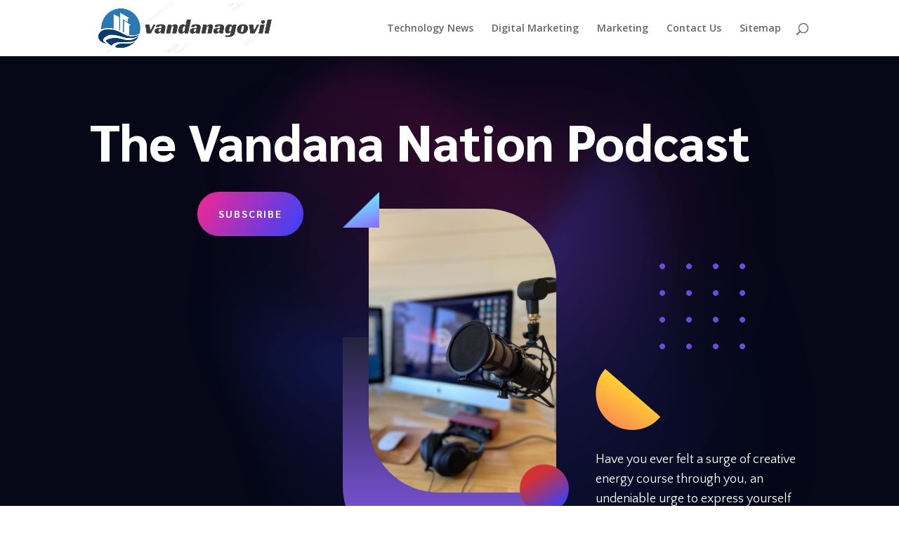

--- FILE ---
content_type: text/css
request_url: https://vandanagovil.com/wp-content/et-cache/60/et-divi-dynamic-60-late.css?ver=1766740548
body_size: -89
content:
@font-face{font-family:ETmodules;font-display:block;src:url(//vandanagovil.com/wp-content/themes/Divi/core/admin/fonts/modules/social/modules.eot);src:url(//vandanagovil.com/wp-content/themes/Divi/core/admin/fonts/modules/social/modules.eot?#iefix) format("embedded-opentype"),url(//vandanagovil.com/wp-content/themes/Divi/core/admin/fonts/modules/social/modules.woff) format("woff"),url(//vandanagovil.com/wp-content/themes/Divi/core/admin/fonts/modules/social/modules.ttf) format("truetype"),url(//vandanagovil.com/wp-content/themes/Divi/core/admin/fonts/modules/social/modules.svg#ETmodules) format("svg");font-weight:400;font-style:normal}
@font-face{font-family:FontAwesome;font-style:normal;font-weight:400;font-display:block;src:url(//vandanagovil.com/wp-content/themes/Divi/core/admin/fonts/fontawesome/fa-regular-400.eot);src:url(//vandanagovil.com/wp-content/themes/Divi/core/admin/fonts/fontawesome/fa-regular-400.eot?#iefix) format("embedded-opentype"),url(//vandanagovil.com/wp-content/themes/Divi/core/admin/fonts/fontawesome/fa-regular-400.woff2) format("woff2"),url(//vandanagovil.com/wp-content/themes/Divi/core/admin/fonts/fontawesome/fa-regular-400.woff) format("woff"),url(//vandanagovil.com/wp-content/themes/Divi/core/admin/fonts/fontawesome/fa-regular-400.ttf) format("truetype"),url(//vandanagovil.com/wp-content/themes/Divi/core/admin/fonts/fontawesome/fa-regular-400.svg#fontawesome) format("svg")}@font-face{font-family:FontAwesome;font-style:normal;font-weight:900;font-display:block;src:url(//vandanagovil.com/wp-content/themes/Divi/core/admin/fonts/fontawesome/fa-solid-900.eot);src:url(//vandanagovil.com/wp-content/themes/Divi/core/admin/fonts/fontawesome/fa-solid-900.eot?#iefix) format("embedded-opentype"),url(//vandanagovil.com/wp-content/themes/Divi/core/admin/fonts/fontawesome/fa-solid-900.woff2) format("woff2"),url(//vandanagovil.com/wp-content/themes/Divi/core/admin/fonts/fontawesome/fa-solid-900.woff) format("woff"),url(//vandanagovil.com/wp-content/themes/Divi/core/admin/fonts/fontawesome/fa-solid-900.ttf) format("truetype"),url(//vandanagovil.com/wp-content/themes/Divi/core/admin/fonts/fontawesome/fa-solid-900.svg#fontawesome) format("svg")}@font-face{font-family:FontAwesome;font-style:normal;font-weight:400;font-display:block;src:url(//vandanagovil.com/wp-content/themes/Divi/core/admin/fonts/fontawesome/fa-brands-400.eot);src:url(//vandanagovil.com/wp-content/themes/Divi/core/admin/fonts/fontawesome/fa-brands-400.eot?#iefix) format("embedded-opentype"),url(//vandanagovil.com/wp-content/themes/Divi/core/admin/fonts/fontawesome/fa-brands-400.woff2) format("woff2"),url(//vandanagovil.com/wp-content/themes/Divi/core/admin/fonts/fontawesome/fa-brands-400.woff) format("woff"),url(//vandanagovil.com/wp-content/themes/Divi/core/admin/fonts/fontawesome/fa-brands-400.ttf) format("truetype"),url(//vandanagovil.com/wp-content/themes/Divi/core/admin/fonts/fontawesome/fa-brands-400.svg#fontawesome) format("svg")}

--- FILE ---
content_type: text/css
request_url: https://vandanagovil.com/wp-content/et-cache/60/et-core-unified-deferred-60.min.css?ver=1766740741
body_size: 1515
content:
div.et_pb_section.et_pb_section_0{background-position:center bottom 0px;background-image:url(https://vandanagovil.com/wp-content/uploads/2024/07/Podcaster-39.png)!important}.et_pb_section_1.et_pb_section,.et_pb_section_5.et_pb_section,.et_pb_section_0.et_pb_section,.et_pb_section_3.et_pb_section,.et_pb_section_2.et_pb_section,.et_pb_section_4.et_pb_section{background-color:#060717!important}.et_pb_row_0.et_pb_row{padding-bottom:20px!important;padding-bottom:20px}.et_pb_text_0.et_pb_text{color:#7CDA24!important}.et_pb_text_0 h1{font-family:'Sarabun',Helvetica,Arial,Lucida,sans-serif;font-weight:800;font-size:72px;color:#FFFFFF!important;line-height:1.2em}.et_pb_row_1.et_pb_row{padding-top:0px!important;padding-top:0px}.et_pb_button_0_wrapper .et_pb_button_0,.et_pb_button_0_wrapper .et_pb_button_0:hover,.et_pb_button_1_wrapper .et_pb_button_1,.et_pb_button_1_wrapper .et_pb_button_1:hover{padding-top:20px!important;padding-right:30px!important;padding-bottom:20px!important;padding-left:30px!important}body #page-container .et_pb_section .et_pb_button_2,body #page-container .et_pb_section .et_pb_button_0{color:#FFFFFF!important;border-width:0px!important;border-radius:50px;letter-spacing:2px;font-size:14px;font-family:'Sarabun',Helvetica,Arial,Lucida,sans-serif!important;font-weight:700!important;text-transform:uppercase!important;background-image:linear-gradient(120deg,#f52791 0%,#3742fb 100%)}body #page-container .et_pb_section .et_pb_button_0:before,body #page-container .et_pb_section .et_pb_button_0:after,body #page-container .et_pb_section .et_pb_signup_0.et_pb_subscribe .et_pb_newsletter_button.et_pb_button:before,body #page-container .et_pb_section .et_pb_signup_0.et_pb_subscribe .et_pb_newsletter_button.et_pb_button:after,body #page-container .et_pb_section .et_pb_button_1:before,body #page-container .et_pb_section .et_pb_button_1:after,body #page-container .et_pb_section .et_pb_button_2:before,body #page-container .et_pb_section .et_pb_button_2:after{display:none!important}.et_pb_button_0,.et_pb_button_0:after,.et_pb_button_1,.et_pb_button_1:after,.et_pb_button_2,.et_pb_button_2:after{transition:all 300ms ease 0ms}.et_pb_divider_0{background-image:linear-gradient(180deg,#24233c 0%,#8c5ef9 100%);border-radius:0 100px 0 100px;overflow:hidden;height:60%;margin-bottom:0px!important;width:88%;position:absolute!important;bottom:0px;top:auto;left:0px;right:auto}.et_pb_image_0{margin-right:-6%!important;margin-bottom:20%!important;width:23%;z-index:1;position:absolute!important;bottom:0px;top:auto;right:0px;left:auto;text-align:left;margin-left:0}.et_pb_image_1 .et_pb_image_wrap{border-radius:0 100px 0 100px;overflow:hidden}.et_pb_image_1 .et_pb_image_wrap img{max-height:none}.et_pb_image_1{margin-top:8%!important;margin-bottom:30%!important;margin-left:12%!important;text-align:left;margin-left:0}.et_pb_image_2{margin-bottom:0px!important;width:17%;position:absolute!important;top:0px;bottom:auto;left:0px;right:auto;text-align:left;margin-left:0}.et_pb_image_3{width:130px;text-align:center}.et_pb_image_4{width:100px;text-align:left;margin-left:0}.et_pb_text_5.et_pb_text,.et_pb_text_9.et_pb_text,.et_pb_text_1.et_pb_text,.et_pb_text_11.et_pb_text,.et_pb_signup_0 .et_pb_newsletter_form p input[type="text"],.et_pb_signup_0 .et_pb_newsletter_form p textarea,.et_pb_signup_0 .et_pb_newsletter_form p select,.et_pb_signup_0 .et_pb_newsletter_form p .input[type="checkbox"]+label i:before,.et_pb_signup_0 .et_pb_newsletter_form p .input::placeholder{color:#FFFFFF!important}.et_pb_text_1,.et_pb_text_9,.et_pb_text_11{line-height:1.6em;font-family:'Quattrocento Sans',Helvetica,Arial,Lucida,sans-serif;font-size:18px;line-height:1.6em}.et_pb_text_2 h4{font-family:'Sarabun',Helvetica,Arial,Lucida,sans-serif;font-weight:700;text-transform:uppercase;font-size:14px;color:#F7CE3B!important}.et_pb_text_8 h2,.et_pb_text_6 h2,.et_pb_text_7 h2,.et_pb_text_3 h2,.et_pb_text_4 h2{font-family:'Sarabun',Helvetica,Arial,Lucida,sans-serif;font-weight:700;font-size:55px;color:#FFFFFF!important;line-height:1.2em}.et_pb_text_4,.et_pb_text_6,.et_pb_text_3,.et_pb_text_10{margin-bottom:0px!important}body #page-container .et_pb_section .et_pb_button_1{color:#FFFFFF!important;border-width:2px!important;border-color:#5EFDD8;border-radius:50px;letter-spacing:2px;font-size:14px;font-family:'Sarabun',Helvetica,Arial,Lucida,sans-serif!important;font-weight:700!important;text-transform:uppercase!important}.et_pb_row_3,body #page-container .et-db #et-boc .et-l .et_pb_row_3.et_pb_row,body.et_pb_pagebuilder_layout.single #page-container #et-boc .et-l .et_pb_row_3.et_pb_row,body.et_pb_pagebuilder_layout.single.et_full_width_page #page-container #et-boc .et-l .et_pb_row_3.et_pb_row{max-width:1440px}.et_pb_audio_0.et_pb_audio_module h2,.et_pb_audio_0.et_pb_audio_module h1.et_pb_module_header,.et_pb_audio_0.et_pb_audio_module h3.et_pb_module_header,.et_pb_audio_0.et_pb_audio_module h4.et_pb_module_header,.et_pb_audio_0.et_pb_audio_module h5.et_pb_module_header,.et_pb_audio_0.et_pb_audio_module h6.et_pb_module_header{font-family:'Sarabun',Helvetica,Arial,Lucida,sans-serif;font-weight:700;font-size:25px;line-height:1.2em}.et_pb_audio_0.et_pb_audio_module p{font-family:'Quattrocento Sans',Helvetica,Arial,Lucida,sans-serif;font-weight:700}.et_pb_audio_0.et_pb_audio_module{background-image:linear-gradient(90deg,#f7d043 0%,#fe386f 100%)!important;border-radius:20px 0 20px 0;overflow:hidden}.et_pb_row_4,body #page-container .et-db #et-boc .et-l .et_pb_row_4.et_pb_row,body.et_pb_pagebuilder_layout.single #page-container #et-boc .et-l .et_pb_row_4.et_pb_row,body.et_pb_pagebuilder_layout.single.et_full_width_page #page-container #et-boc .et-l .et_pb_row_4.et_pb_row{width:70%;max-width:none}.et_pb_image_6,.et_pb_image_5{text-align:left;margin-left:0}div.et_pb_section.et_pb_section_2{background-image:url(https://vandanagovil.com/wp-content/uploads/2024/07/Podcaster-40.png)!important}.et_pb_text_5{line-height:1.6em;font-family:'Quattrocento Sans',Helvetica,Arial,Lucida,sans-serif;font-size:16px;line-height:1.6em}div.et_pb_section.et_pb_section_3{background-image:linear-gradient(180deg,#060717 0%,rgba(6,7,23,0) 30%,rgba(6,7,23,0) 70%,#060717 100%),url(https://vandanagovil.com/wp-content/uploads/2024/07/Podcaster-41.png)!important}.et_pb_row_9{background-size:contain;background-image:url(https://vandanagovil.com/wp-content/uploads/2024/07/Podcaster-22.png),linear-gradient(120deg,#f52791 0%,#3742fb 100%);border-radius:0 20px 0 20px;overflow:hidden}.et_pb_row_9.et_pb_row{padding-top:80px!important;padding-right:200px!important;padding-bottom:80px!important;padding-left:200px!important;padding-top:80px;padding-right:200px;padding-bottom:80px;padding-left:200px}.et_pb_text_7{margin-bottom:30px!important}.et_pb_signup_0.et_pb_contact_field .et_pb_contact_field_options_title,.et_pb_signup_0.et_pb_subscribe .et_pb_newsletter_form .input,.et_pb_signup_0.et_pb_subscribe .et_pb_newsletter_form .input[type=radio]+label,.et_pb_signup_0.et_pb_subscribe .et_pb_newsletter_form .input[type=checkbox]+label{font-family:'Sarabun',Helvetica,Arial,Lucida,sans-serif;font-weight:700;text-transform:uppercase;letter-spacing:2px}.et_pb_signup_0.et_pb_subscribe .et_pb_newsletter_form .input::-moz-placeholder{font-family:'Sarabun',Helvetica,Arial,Lucida,sans-serif;font-weight:700;text-transform:uppercase;letter-spacing:2px}.et_pb_signup_0.et_pb_subscribe .et_pb_newsletter_form .input::-webkit-input-placeholder{font-family:'Sarabun',Helvetica,Arial,Lucida,sans-serif;font-weight:700;text-transform:uppercase;letter-spacing:2px}.et_pb_signup_0.et_pb_subscribe .et_pb_newsletter_form .input:-ms-input-placeholder{font-family:'Sarabun',Helvetica,Arial,Lucida,sans-serif;font-weight:700;text-transform:uppercase;letter-spacing:2px}.et_pb_signup_0 .et_pb_newsletter_form p input[type="text"],.et_pb_signup_0 .et_pb_newsletter_form p textarea,.et_pb_signup_0 .et_pb_newsletter_form p select,.et_pb_signup_0 .et_pb_newsletter_form p .input[type="radio"]+label i,.et_pb_signup_0 .et_pb_newsletter_form p .input[type="checkbox"]+label i{border-radius:10px 10px 10px 10px;overflow:hidden;border-width:1px;border-color:rgba(255,255,255,0.3)}body #page-container .et_pb_section .et_pb_signup_0.et_pb_subscribe .et_pb_newsletter_button.et_pb_button{color:#FFFFFF!important;border-width:0px!important;border-radius:50px;letter-spacing:2px;font-size:16px;font-family:'Sarabun',Helvetica,Arial,Lucida,sans-serif!important;font-weight:700!important;text-transform:uppercase!important;background-color:#060717;padding-top:20px!important;padding-bottom:20px!important}body #page-container .et_pb_section .et_pb_signup_0.et_pb_subscribe .et_pb_newsletter_button.et_pb_button,body #page-container .et_pb_section .et_pb_signup_0.et_pb_subscribe .et_pb_newsletter_button.et_pb_button:hover{padding-right:1em!important;padding-left:1em!important}.et_pb_signup_0 .et_pb_newsletter_form p input[type="text"],.et_pb_signup_0 .et_pb_newsletter_form p textarea,.et_pb_signup_0 .et_pb_newsletter_form p select,.et_pb_signup_0 .et_pb_newsletter_form p .input[type="checkbox"]+label i,.et_pb_signup_0 .et_pb_newsletter_form p .input[type="radio"]+label i{background-color:rgba(255,255,255,0.12)}.et_pb_signup_0 .et_pb_newsletter_form p .input::-ms-input-placeholder{color:#FFFFFF!important}.et_pb_signup_0 .et_pb_newsletter_form p .input::-moz-placeholder{color:#FFFFFF!important}.et_pb_signup_0 .et_pb_newsletter_form p .input::-webkit-input-placeholder{color:#FFFFFF!important}.et_pb_signup_0 .et_pb_newsletter_form .input,.et_pb_signup_0 .et_pb_newsletter_form input[type="text"],.et_pb_signup_0 .et_pb_newsletter_form p.et_pb_newsletter_field input[type="text"],.et_pb_signup_0 .et_pb_newsletter_form textarea,.et_pb_signup_0 .et_pb_newsletter_form p.et_pb_newsletter_field textarea,.et_pb_signup_0 .et_pb_newsletter_form select{padding-top:20px!important;padding-bottom:20px!important}.et_pb_signup_0 .et_pb_newsletter_form p .input[type="radio"]+label i:before{background-color:#FFFFFF}div.et_pb_section.et_pb_section_5{background-size:contain;background-position:right 0px center;background-image:url(https://vandanagovil.com/wp-content/uploads/2024/07/Podcaster-31.png)!important}.et_pb_row_10.et_pb_row{padding-top:0px!important;padding-bottom:0px!important;padding-top:0px;padding-bottom:0px}.et_pb_text_8{margin-bottom:10px!important}.et_pb_button_2_wrapper .et_pb_button_2,.et_pb_button_2_wrapper .et_pb_button_2:hover{padding-top:20px!important;padding-right:50px!important;padding-bottom:20px!important;padding-left:50px!important}.et_pb_image_7{margin-left:-8vw!important;text-align:left;margin-left:0}.et_pb_text_10 h4{font-family:'Sarabun',Helvetica,Arial,Lucida,sans-serif;font-weight:700;text-transform:uppercase;font-size:14px;color:#FFFFFF!important}.et_pb_text_11.et_pb_text a{color:#F7CE3B!important}.et_pb_text_11 a{font-weight:700}ul.et_pb_social_media_follow_0 a.icon{border-radius:32px 32px 32px 32px}.et_pb_column_2{border-radius:0 100px 0 100px;overflow-x:visible;overflow-y:visible}.et_pb_column_3{padding-top:10%}.et_pb_social_media_follow_network_0 a.icon{background-color:#a82400!important}.et_pb_social_media_follow_network_1 a.icon{background-color:#6441a5!important}.et_pb_social_media_follow_network_2 a.icon{background-color:#000000!important}.et_pb_social_media_follow_network_3 a.icon{background-color:#3b5998!important}.et_pb_row_4.et_pb_row{margin-left:0px!important;margin-right:auto!important}@media only screen and (max-width:980px){.et_pb_text_0 h1{font-size:40px}.et_pb_divider_0:before{width:auto;top:0px;right:0px;left:0px}.et_pb_image_5 .et_pb_image_wrap img,.et_pb_image_7 .et_pb_image_wrap img,.et_pb_image_0 .et_pb_image_wrap img,.et_pb_image_2 .et_pb_image_wrap img,.et_pb_image_3 .et_pb_image_wrap img,.et_pb_image_4 .et_pb_image_wrap img,.et_pb_image_6 .et_pb_image_wrap img{width:auto}.et_pb_image_1 .et_pb_image_wrap img{max-height:none;width:auto}.et_pb_image_1{max-width:300px}.et_pb_text_9,.et_pb_text_11,.et_pb_text_1{font-size:16px}.et_pb_text_4 h2,.et_pb_text_6 h2,.et_pb_text_7 h2,.et_pb_text_8 h2,.et_pb_text_3 h2{font-size:30px}.et_pb_text_5{font-size:15px}.et_pb_row_9.et_pb_row{padding-top:10%!important;padding-right:14%!important;padding-bottom:10%!important;padding-left:14%!important;padding-top:10%!important;padding-right:14%!important;padding-bottom:10%!important;padding-left:14%!important}.et_pb_column_1{padding-bottom:5%}.et_pb_column_2{background-image:initial;background-color:initial}.et_pb_column_3{padding-top:0%}.et_pb_column_15{padding-bottom:30px}}@media only screen and (max-width:767px){.et_pb_text_0 h1{font-size:24px}.et_pb_divider_0:before{width:auto;top:0px;right:0px;left:0px}.et_pb_image_3 .et_pb_image_wrap img,.et_pb_image_5 .et_pb_image_wrap img,.et_pb_image_6 .et_pb_image_wrap img,.et_pb_image_4 .et_pb_image_wrap img,.et_pb_image_2 .et_pb_image_wrap img,.et_pb_image_0 .et_pb_image_wrap img,.et_pb_image_7 .et_pb_image_wrap img{width:auto}.et_pb_image_1 .et_pb_image_wrap img{max-height:none;width:auto}.et_pb_text_9,.et_pb_signup_0.et_pb_contact_field .et_pb_contact_field_options_title,.et_pb_signup_0.et_pb_subscribe .et_pb_newsletter_form .input[type=radio]+label,.et_pb_signup_0.et_pb_subscribe .et_pb_newsletter_form .input[type=checkbox]+label,.et_pb_signup_0.et_pb_subscribe .et_pb_newsletter_form .input,.et_pb_text_5,.et_pb_text_11,.et_pb_text_1{font-size:14px}.et_pb_signup_0.et_pb_subscribe .et_pb_newsletter_form .input:-ms-input-placeholder{font-size:14px}.et_pb_signup_0.et_pb_subscribe .et_pb_newsletter_form .input::-moz-placeholder{font-size:14px}.et_pb_signup_0.et_pb_subscribe .et_pb_newsletter_form .input::-webkit-input-placeholder{font-size:14px}.et_pb_text_2 h4,.et_pb_text_10 h4{font-size:12px}.et_pb_text_7 h2,.et_pb_text_6 h2,.et_pb_text_4 h2,.et_pb_text_3 h2,.et_pb_text_8 h2{font-size:20px}body #page-container .et_pb_section .et_pb_button_1{font-size:12px!important}.et_pb_audio_0.et_pb_audio_module h2,.et_pb_audio_0.et_pb_audio_module h1.et_pb_module_header,.et_pb_audio_0.et_pb_audio_module h3.et_pb_module_header,.et_pb_audio_0.et_pb_audio_module h4.et_pb_module_header,.et_pb_audio_0.et_pb_audio_module h5.et_pb_module_header,.et_pb_audio_0.et_pb_audio_module h6.et_pb_module_header{font-size:16px}.et_pb_row_9.et_pb_row{padding-right:20px!important;padding-left:20px!important;padding-right:20px!important;padding-left:20px!important}.et_pb_column_1{padding-bottom:30px}.et_pb_column_2{background-image:initial}.et_pb_column_3{padding-top:0%}}

--- FILE ---
content_type: text/css
request_url: https://vandanagovil.com/wp-content/et-cache/60/et-divi-dynamic-60-late.css
body_size: -101
content:
@font-face{font-family:ETmodules;font-display:block;src:url(//vandanagovil.com/wp-content/themes/Divi/core/admin/fonts/modules/social/modules.eot);src:url(//vandanagovil.com/wp-content/themes/Divi/core/admin/fonts/modules/social/modules.eot?#iefix) format("embedded-opentype"),url(//vandanagovil.com/wp-content/themes/Divi/core/admin/fonts/modules/social/modules.woff) format("woff"),url(//vandanagovil.com/wp-content/themes/Divi/core/admin/fonts/modules/social/modules.ttf) format("truetype"),url(//vandanagovil.com/wp-content/themes/Divi/core/admin/fonts/modules/social/modules.svg#ETmodules) format("svg");font-weight:400;font-style:normal}
@font-face{font-family:FontAwesome;font-style:normal;font-weight:400;font-display:block;src:url(//vandanagovil.com/wp-content/themes/Divi/core/admin/fonts/fontawesome/fa-regular-400.eot);src:url(//vandanagovil.com/wp-content/themes/Divi/core/admin/fonts/fontawesome/fa-regular-400.eot?#iefix) format("embedded-opentype"),url(//vandanagovil.com/wp-content/themes/Divi/core/admin/fonts/fontawesome/fa-regular-400.woff2) format("woff2"),url(//vandanagovil.com/wp-content/themes/Divi/core/admin/fonts/fontawesome/fa-regular-400.woff) format("woff"),url(//vandanagovil.com/wp-content/themes/Divi/core/admin/fonts/fontawesome/fa-regular-400.ttf) format("truetype"),url(//vandanagovil.com/wp-content/themes/Divi/core/admin/fonts/fontawesome/fa-regular-400.svg#fontawesome) format("svg")}@font-face{font-family:FontAwesome;font-style:normal;font-weight:900;font-display:block;src:url(//vandanagovil.com/wp-content/themes/Divi/core/admin/fonts/fontawesome/fa-solid-900.eot);src:url(//vandanagovil.com/wp-content/themes/Divi/core/admin/fonts/fontawesome/fa-solid-900.eot?#iefix) format("embedded-opentype"),url(//vandanagovil.com/wp-content/themes/Divi/core/admin/fonts/fontawesome/fa-solid-900.woff2) format("woff2"),url(//vandanagovil.com/wp-content/themes/Divi/core/admin/fonts/fontawesome/fa-solid-900.woff) format("woff"),url(//vandanagovil.com/wp-content/themes/Divi/core/admin/fonts/fontawesome/fa-solid-900.ttf) format("truetype"),url(//vandanagovil.com/wp-content/themes/Divi/core/admin/fonts/fontawesome/fa-solid-900.svg#fontawesome) format("svg")}@font-face{font-family:FontAwesome;font-style:normal;font-weight:400;font-display:block;src:url(//vandanagovil.com/wp-content/themes/Divi/core/admin/fonts/fontawesome/fa-brands-400.eot);src:url(//vandanagovil.com/wp-content/themes/Divi/core/admin/fonts/fontawesome/fa-brands-400.eot?#iefix) format("embedded-opentype"),url(//vandanagovil.com/wp-content/themes/Divi/core/admin/fonts/fontawesome/fa-brands-400.woff2) format("woff2"),url(//vandanagovil.com/wp-content/themes/Divi/core/admin/fonts/fontawesome/fa-brands-400.woff) format("woff"),url(//vandanagovil.com/wp-content/themes/Divi/core/admin/fonts/fontawesome/fa-brands-400.ttf) format("truetype"),url(//vandanagovil.com/wp-content/themes/Divi/core/admin/fonts/fontawesome/fa-brands-400.svg#fontawesome) format("svg")}